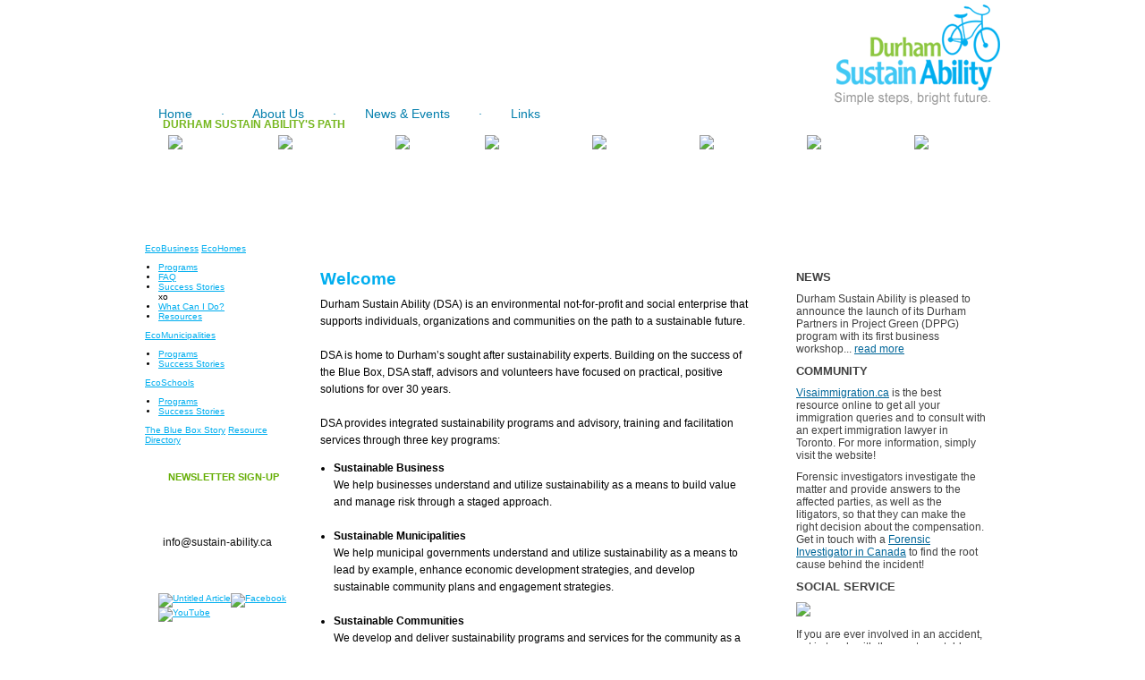

--- FILE ---
content_type: text/html; charset=UTF-8
request_url: http://sustain-ability.ca/js/jquery-1.2.6.pack.js
body_size: 4419
content:
<!DOCTYPE HTML PUBLIC "-//W3C//DTD HTML 4.01//EN" "http://www.w3.org/TR/html4/strict.dtd">
<html lang="en-CA">
<head><meta http-equiv="Content-Type" content="text/html; charset=utf-8">
	<title>Durham Sustain Ability, Environmental Sustainability Program Ontario</title>
	<meta name="language" content="en-CA"><meta name="robots" content="index, follow"><meta name="keywords" content="Durham Sustain Ability, Environmental Sustainability program organization, green business, economy, Non-profit, sustainable future, eco business, schools, energy conservation, green power, Pickering, Ajax, Whitby, Oshawa, Clarington, Scugog, Uxbridge, Brock"><meta name="description" content="Durham Sustain Ability: an organization that develops environmental sustainability programs supporting municipalities, businesses, &amp; the community.">
	<link href="/css/meyer-reset.css" rel="stylesheet" type="text/css" />
	<link href="/css/master.css" rel="stylesheet" type="text/css" /><!--[if IE 7]> 
	<link rel="stylesheet" type="text/css" href="css/ie7.css">	
	<![endif]--><!-- files for navigation -->
	<link href="/css/accordion.css" rel="stylesheet" type="text/css" /><script type="text/javascript" src="/js/jquery-1.2.6.pack.js"></script><script type="text/javascript" src="/js/ddaccordion.js">
	<!--
	* Accordion Content script- (c) Dynamic Drive DHTML code library (www.dynamicdrive.com)
	* Visit http://www.dynamicDrive.com for hundreds of DHTML scripts
	* This notice must stay intact for legal use
	-->
	</script><script type="text/javascript" src="/js/nav-init.js"></script><!-- end files for navigation --><!-- files for slider -->
	<link href="/css/slider.css" rel="stylesheet" type="text/css" /><script src="/js/jquery-ui-full-1.5.2.min.js" type="text/javascript" charset="utf-8"></script><script src="/js/slider.js" type="text/javascript"></script><!-- end files for slider --><script type="text/javascript">
	
	  var _gaq = _gaq || [];
	  _gaq.push(['_setAccount', 'UA-25019323-18']);
	  _gaq.push(['_trackPageview']);
	
	  (function() {
	    var ga = document.createElement('script'); ga.type = 'text/javascript'; ga.async = true;
	    ga.src = ('https:' == document.location.protocol ? 'https://ssl/' : '') + '.google-analytics.com/ga.js';
	    var s = document.getElementsByTagName('script')[0]; s.parentNode.insertBefore(ga, s);
	  })();
	
	</script>
</head>
<body><!-- Begin CONTAINER -->
<div id="container">
<div id="header">
<ul id="subnav">
	<li><a href="index.php">Home</a></li>
	<li>&nbsp;&nbsp;&middot;&nbsp;&nbsp;</li>
	<li><a href="about.php">About Us</a></li>
	<li>&nbsp;&nbsp;&middot;&nbsp;&nbsp;</li>
	<li><a href="news-events.php">News &amp; Events</a></li>
	<li>&nbsp;&nbsp;&middot;&nbsp;&nbsp;</li>
	<li><a href="links.php">Links</a></li>
</ul>
<a href="index.php"><img alt="Duharm Sustain Ability" class="header_logo" src="/img/dsa_logo.gif" title="Durham Sustain Ability" /></a></div>

<div class="sliderGallery">
<h2>DURHAM SUSTAIN ABILITY&#39;S PATH</h2>

<ul>
	<li class="slider-image"><a href="timeline-article.php?id=AT1-2J"><img alt="1974 - Recycling" src="http://cms.cmswebsolutions.com:8000/cms/content/AT1-26/binary/article/attachment/AT2-CU/54x54" title="1974 - Recycling" /></a><a href="timeline-article.php?id=AT1-2J">1974</a></li>
	<li class="slider-image"><a href="timeline-article.php?id=AT1-2P"><img alt="1977 - Blue Box" src="http://cms.cmswebsolutions.com:8000/cms/content/AT1-26/binary/article/attachment/ATC-7E/54x54" title="1977 - Blue Box" /></a><a href="timeline-article.php?id=AT1-2P">1977</a></li>
	<li class="slider-image"><a href="timeline-article.php?id=AT1-2V"><img alt="1978 - RCO" src="http://cms.cmswebsolutions.com:8000/cms/content/AT1-26/binary/article/attachment/ATU-1X/54x54" title="1978 - RCO" /></a><a href="timeline-article.php?id=AT1-2V">1978</a></li>
	<li class="slider-image"><a href="timeline-article.php?id=AT1-31"><img alt="1979 - Recycling Truck" src="http://cms.cmswebsolutions.com:8000/cms/content/AT1-26/binary/article/attachment/AT2-CW/54x54" title="1979 - Recycling Truck" /></a><a href="timeline-article.php?id=AT1-31">1979</a></li>
	<li class="slider-image"><a href="timeline-article.php?id=AT1-36"><img alt="1979 - Conservation Store" src="http://cms.cmswebsolutions.com:8000/cms/content/AT1-26/binary/article/attachment/AUX-HX/54x54" title="1979 - Conservation Store" /></a><a href="timeline-article.php?id=AT1-36">1979</a></li>
	<li class="slider-image"><a href="timeline-article.php?id=AT1-3G"><img alt="1983 - Durham Conservation Centre" src="http://cms.cmswebsolutions.com:8000/cms/content/AT1-26/binary/article/attachment/ATT-EC/54x54" title="1983 - Durham Conservation Centre" /></a><a href="timeline-article.php?id=AT1-3G">1983</a></li>
	<li class="slider-image"><a href="timeline-article.php?id=AT1-3M"><img alt="1988 - Durham Environtmental Network" src="http://cms.cmswebsolutions.com:8000/cms/content/AT1-26/binary/article/attachment/AT2-8/54x54" title="1988 - Durham Environtmental Network" /></a><a href="timeline-article.php?id=AT1-3M">1988</a></li>
	<li class="slider-image"><a href="timeline-article.php?id=AT2-D1"><img alt="1991 - Special Programs" src="http://cms.cmswebsolutions.com:8000/cms/content/AT1-26/binary/article/attachment/ATU-1P/54x54" title="1991 - Special Programs" /></a><a href="timeline-article.php?id=AT2-D1">1991</a></li>
	<li class="slider-image"><a href="timeline-article.php?id=AT2-D5"><img alt="1996 - Olympics" src="http://cms.cmswebsolutions.com:8000/cms/content/AT1-26/binary/article/attachment/ATU-2W/54x54" title="1996 - Olympics" /></a><a href="timeline-article.php?id=AT2-D5">1996</a></li>
	<li class="slider-image"><a href="timeline-article.php?id=AT2-D9"><img alt="1997 - SOE Poster Map" src="http://cms.cmswebsolutions.com:8000/cms/content/AT1-26/binary/article/attachment/AT2-DB/54x54" title="1997 - SOE Poster Map" /></a><a href="timeline-article.php?id=AT2-D9">1997</a></li>
	<li class="slider-image"><a href="timeline-article.php?id=ATC-7H"><img alt="2001 - Resource Directory" src="http://cms.cmswebsolutions.com:8000/cms/content/AT1-26/binary/article/attachment/ATC-7K/54x54" title="2001 - Resource Directory" /></a><a href="timeline-article.php?id=ATC-7H">2001</a></li>
	<li class="slider-image"><a href="timeline-article.php?id=ATC-8F"><img alt="2005 - Durham Sustain Ability" src="http://cms.cmswebsolutions.com:8000/cms/content/AT1-26/binary/article/attachment/ATU-30/54x54" title="2005 - Durham Sustain Ability" /></a><a href="timeline-article.php?id=ATC-8F">2005</a></li>
	<li class="slider-image"><a href="timeline-article.php?id=ATC-8V"><img alt="2005 - Sustainable Pickering" src="http://cms.cmswebsolutions.com:8000/cms/content/AT1-26/binary/article/attachment/ATU-2L/54x54" title="2005 - Sustainable Pickering" /></a><a href="timeline-article.php?id=ATC-8V">2005</a></li>
	<li class="slider-image"><a href="timeline-article.php?id=ATC-96"><img alt="2006 - Partners for Climate Protection" src="http://cms.cmswebsolutions.com:8000/cms/content/AT1-26/binary/article/attachment/ATU-52/54x54" title="2006 - Partners for Climate Protection" /></a><a href="timeline-article.php?id=ATC-96">2006</a></li>
	<li class="slider-image"><a href="timeline-article.php?id=ATC-90"><img alt="2005 - Pitch-In Brooklin" src="http://cms.cmswebsolutions.com:8000/cms/content/AT1-26/binary/article/attachment/ATU-2H/54x54" title="2005 - Pitch-In Brooklin" /></a><a href="timeline-article.php?id=ATC-90">2005</a></li>
	<li class="slider-image"><a href="timeline-article.php?id=ATC-9J"><img alt="2006 - WHTP" src="http://cms.cmswebsolutions.com:8000/cms/content/AT1-26/binary/article/attachment/ATU-2T/54x54" title="2006 - WHTP" /></a><a href="timeline-article.php?id=ATC-9J">2006</a></li>
	<li class="slider-image"><a href="timeline-article.php?id=ATC-9T"><img alt="2008 - EcoBusiness" src="http://cms.cmswebsolutions.com:8000/cms/content/AT1-26/binary/article/attachment/ATT-E5/54x54" title="2008 - EcoBusiness" /></a><a href="timeline-article.php?id=ATC-9T">2008</a></li>
	<li class="slider-image"><a href="timeline-article.php?id=B10-14A"><img alt="Scugog Connections " src="http://cms.cmswebsolutions.com:8000/cms/content/AT1-26/binary/article/attachment/B10-14C/54x54" title="Scugog Connections " /></a><a href="timeline-article.php?id=B10-14A">2009</a></li>
	<li class="slider-image"><a href="timeline-article.php?id=B10-14F"><img alt="We Have the Power 2" src="http://cms.cmswebsolutions.com:8000/cms/content/AT1-26/binary/article/attachment/B10-14H/54x54" title="We Have the Power 2" /></a><a href="timeline-article.php?id=B10-14F">2010</a></li>
</ul>

<div class="slider">
<div class="handle"></div>
</div>
</div>
<!-- Begin LEFT -->

<div id="left"><!-- Begin navigation -->
<div id="navcontainer">
<div class="menu"><a class="menuitem" href="http://www.eco-business.ca/" rel="external" target="_blank">EcoBusiness</a> <a class="menuitem submenuheader" href="#">EcoHomes</a>

<div class="submenu">
<ul>
	<li><a href="ecohomes-programs.php">Programs</a></li>
	<li><a href="ecohomes-faq.php">FAQ</a></li>
	<li><a href="ecohomes-success-stories.php">Success Stories</a></li>xo
	<li><a href="ecohomes-what-can-i-do.php">What Can I Do?</a></li>
	<li><a href="ecohomes-resources.php">Resources</a></li>
</ul>
</div>
<a class="menuitem submenuheader" href="#">EcoMunicipalities</a>

<div class="submenu">
<ul>
	<li><a href="ecomunicipalities-programs.php">Programs</a></li>
	<li><a href="ecomunicipalities-success-stories.php">Success Stories</a></li>
</ul>
</div>
<a class="menuitem submenuheader" href="#">EcoSchools</a>

<div class="submenu">
<ul>
	<li><a href="ecoschools-programs.php">Programs</a></li>
	<li><a href="ecoschools-success-stories.php">Success Stories</a></li>
</ul>
</div>
<a class="menuitem" href="blue-box-story.php">The Blue Box Story</a> <a class="menuitem" href="resource-directory.php">Resource Directory</a></div>
</div>

<div id="tag"></div>

<div id="newsletter"><a href="http://visitor.constantcontact.com/d.jsp?m=1101637482840&amp;p=oi" target="_blank">NEWSLETTER SIGN-UP</a></div>

<div id="address">
<p><a href="20120901220130/mailto:info@sustain-ability.ca">info@sustain-ability.ca</a></p>
</div>

<ul id="socialnetworking">
	<li><a href="http://www.flickr.com/photos/39974167@N05/"><img alt="Untitled Article" src="http://cms.cmswebsolutions.com:8000/cms/content/AT1-26/binary/article/attachment/B07-JG/40x40x35abe9" /></a></li>
	<li><a href="http://www.facebook.com/pages/Pickering-ON/Durham-Sustain-Ability/92736015527"><img alt="Facebook" src="http://cms.cmswebsolutions.com:8000/cms/content/AT1-26/binary/article/attachment/AVW-MQ/40x40x35abe9" /></a></li>
	<li><a href="http://www.youtube.com/user/durhamsustain"><img alt="YouTube" src="http://cms.cmswebsolutions.com:8000/cms/content/AT1-26/binary/article/attachment/AVW-MM/40x40x35abe9" /></a></li>
</ul>
</div>
<!-- End LEFT --><!-- Begin MAIN CONTENT -->

<div id="content">
<h1>Welcome</h1>

<p>Durham Sustain Ability (DSA) is an environmental not-for-profit and social enterprise that supports individuals, organizations and communities on the path to a sustainable future.<br />
<br />
DSA is home to Durham&rsquo;s sought after sustainability experts. Building on the success of the Blue Box, DSA staff, advisors and volunteers have focused on practical, positive solutions for over 30 years. &nbsp;<br />
&nbsp;<br />
DSA provides integrated sustainability programs and advisory, training and facilitation services through three key programs:</p>

<ol>
	<li><strong>Sustainable Business</strong><br />
	We help businesses understand and utilize sustainability as a means to build value and manage risk through a staged approach.<br />
	&nbsp;</li>
	<li><strong>Sustainable Municipalities</strong><br />
	We help municipal governments understand and utilize sustainability as a means to lead by example, enhance economic development strategies, and develop sustainable community plans and engagement strategies.<br />
	&nbsp;</li>
	<li><strong>Sustainable Communities</strong><br />
	We develop and deliver sustainability programs and services for the community as a whole.</li>
</ol>

<p>Sustainability is what we do, but perhaps more importantly it is our passion. &nbsp;We help get you where you want to go sustainably. Like riding a bicycle, the journey is simple, joyous and efficient.<br />
<br />
To learn more about us, click on the images above and discover the path that has led us to who we are today.&nbsp; For immigration information and consultation, you can always consult with one of our expert <a href = "https://immigrationlawyer-toronto.ca">immigration lawyer Toronto</a> and Durham to help you smoothly transition here!&nbsp; We hope you will join us by taking simple steps that will lead to a brighter future for Durham Region and beyond.&nbsp;</p>

<p style=" text-align: center;"></p>
</div>
<!-- End MAIN CONTENT -->

<div id="right">
<div id="top_callout">
<h2>News</h2>

<p>Durham Sustain Ability is pleased to announce the launch of its Durham Partners in Project Green (DPPG) program with its first business workshop...&nbsp;<a href="news-events.php#B34-17N">read more</a></p>

<h2>Community</h2>

<p><a href = "https://www.visaimmigration.ca/">Visaimmigration.ca</a> is the best resource online to get all your immigration queries and to consult with an expert immigration lawyer in Toronto. For more information, simply visit the website!</p>

<p> Forensic investigators investigate the matter and provide answers to the affected parties, as well as the litigators, so that they can make the right decision about the compensation. Get in touch with a <a href = "https://origin-and-cause.com/">Forensic Investigator in Canada</a> to find the root cause behind the incident!</p>

<h2>Social Service</h2>
<p><img src = "https://www.sustain-ability.ca/images/pace_law_firm.png"></p>
<p> If you are ever involved in an accident, get in touch with the most reputable <a href = "https://pacelawfirm.com/">Toronto personal injury lawyer</a> from Pace Law Firm and get the justice you deserve!</p>


<h2>Private Investigation</h2>
<p><a href="https://goo.gl/maps/jHoH57jr1Hv">Oakville Private Investigators - Discreet Investigations</a></p>

<p></p>
</div>

<div id="bottom_callout">
<h2></h2>
</div>

<div id="rotating-images">
<p></p>


</div>
</div>
</div>
<!-- End CONTAINER --><!-- Begin FOOTER -->

<div id="footer">
<h2>Copyright &copy; <a href="/index.php">Durham Sustain Ability, Environmental Sustainability Program Ontario</a></h2>

<h3><a href="http://www.cmswebsolutions.com/index.php">CMS Web Design Ontario</a></h3>
</div>
<!-- End FOOTER --></body>
</html>

--- FILE ---
content_type: text/css
request_url: http://sustain-ability.ca/css/master.css
body_size: 1381
content:
p {
	margin: 10px 0;
}
ul, ol {
	padding-left: 15px;
	list-style-position: outside;
	list-style-type: disc;
}
img {
	border: none;
}
a, a:visited {
	color: #00AEEF;
}
a:hover {
	color: #414141;
}
h1, h2, h3, h4, h5 { margin: 10px 0;}
h1 a, h2 a, h3 a, h4 a, h5 a {text-decoration: none;}
h1 {font-size: 1.6em; color: #00AEEF; }
h2 {font-size: 1.3em; color: #069;}
h3 {font-size: 1.2em; color: #00AEEF; }
h4 {font-size: 1.1em; color: #069;}
h5 {font-size: 1em; color: #00AEEF; }
hr {
	border: none 0;
	border-top: 1px solid #DDD;
	width: 80%;
	height: 1px;
	margin: 20px;
	text-align: center;
	clear: both;
}
table {
	border-collapse: collapse;
}
table td {
	padding: 0 2px;
	border: 1px solid #EEE;
}
table td p {
	margin: 0;
}
body {
	margin: 0px auto;
	padding-top: 5px;
	font: 62.5% Arial, Helvetica, sans-serif; 
	text-align: center;
}
#container {
	margin: 0px auto;
	text-align: left;
	width: 956px;
	background: url(/img/bg.gif) repeat-y;
	overflow: hidden;
}
#header {
	width:956px;
	height:122px;
	background: #FFF;
}
ul#subnav {
	position: relative;
	top: 100px;
	list-style:none;
	color: #027EAC;
	font-size: 1.4em;
	float: left;
}
ul#subnav li  {
	display: inline;
	padding-right: 20px;
}
ul#subnav li a,
ul#subnav li a:visited {
	color: #027EAC;
	text-decoration: none;
}
ul#subnav li a:hover {
	color: #76B71F;
}
.header_logo {
	float: right;
} 
#left {
	width: 176px;
	font: 1em font-family: Tahoma, Verdana, Geneva, sans-serif;
	background: url(/img/nav_bg.gif) no-repeat;
	float: left;
}
#tag {
	width: 156px;
	margin: 0 10px;
	font-size: 1.2em;
	font-weight: bold;
	color: #FFF;
}
#newsletter {
	margin: 20px 0 0 10px;
	text-indent: 16px;
	height: 32px;
	line-height: 32px;
	width: 158px;
	font-size: 11px;
	font-weight: bold;
	background: url(/img/newsletter.gif) no-repeat;
}
#newsletter a,
#newsletter a:visited {
	color: #66AE06;
	text-decoration: none;
}
#address {
	margin: 50px 0 50px 20px;
	color: #0E0E0E;
	font-size: 1.2em;
}
#address a,
#address a:visited {
	color: #0E0E0E;
	text-decoration: none;
}
ul#socialnetworking {
	list-style: none;
}
ul#socialnetworking li {
	float: left;
}
/* --- END LEFT--- */
#content {
	width: 480px;
	padding: 20px 30px 20px 20px;
	font-size: 1.2em;
	line-height: 1.6em;
	float: left;
}
.imageright {
	margin: 0 10px 10px;
	float: right;
	clear: right;
}
ul#links {
	margin: 0;
	padding: 0;
	list-style-type: none;
}
.imageleft {
	margin: 10px 10px 10px 0;
	float: left;
	clear: both;
}
#right {
	width: 250px;
	font-size: 1.2em;
	float: left;
}
#top_callout,
#bottom_callout {
	height: 118px;
	margin: 20px 0 20px 6px;
	padding: 4px 16px;
	color: #414141;
}
#top_callout h2,
#bottom_callout h2 {
	color: #414141;
	font-size: 1.1em;
	text-transform: uppercase;
	margin: 6px 0 2px;
}
#top_callout {
	background: url(/img/blue_callout.gif) no-repeat;
}
#top_callout a,
#top_callout a:visited {
	color: #069;
}
#top_callout a:hover,
#bottom_callout a:hover {
	color: #414141;
}
#bottom_callout {
	background: url(/img/yellow_callout.gif) no-repeat;
}
#bottom_callout a,
#bottom_callout a:visited {
	color: #8F8301;
}
#rotating-images {
	margin: 15px;
}
#rotating-images img {
	border: 1px solid #FFF;
}
#footer {
	margin: 0px auto;
	position: relative;
	width: 956px;
	padding: 5px 0;
	font-size: .8em;
	clear: both;
}
#footer h2 {
	margin: 0;
	text-align: center;
	color: #414141;
}
#footer h2 a:visited, #footer h2 a:link {
	color: #414141;
	text-decoration: none;
}
#footer h2 a:hover {
	color: #00AEEF;
	text-decoration: none;
}
#footer h3 {
	margin: 0;
	text-align: center;
	font: normal 10px font-family: Tahoma, Verdana, Geneva, sans-serif;
	color: #DDD;
}
#footer h3 a:visited, #footer h3 a:link {
	color: #DDD;
	text-decoration: none;
}
#footer h3 a:hover {
	color: #00AEEF;
	text-decoration: none;
}

/*
playback timings (ms):
  LoadShardBlock: 413.749 (3)
  esindex: 0.013
  captures_list: 435.717
  CDXLines.iter: 15.268 (3)
  PetaboxLoader3.datanode: 99.431 (4)
  exclusion.robots: 0.204
  exclusion.robots.policy: 0.177
  RedisCDXSource: 1.871
  PetaboxLoader3.resolve: 433.717 (2)
  load_resource: 139.869
*/

--- FILE ---
content_type: text/css
request_url: http://sustain-ability.ca/css/slider.css
body_size: 742
content:
/* slider specific CSS */
.sliderGallery {
	position: relative;
	padding: 0 40px 0 20px;
	height:145px;
	background: url(/img/timeline_bg.gif) no-repeat;
}
.sliderGallery h2 {
	margin: 0 0 5px;
	padding: 5px 0 0;
	color: #76B71F;
	font-size: 1.2em;
	font-weight: bold;
}
.sliderGallery ul {
	position: absolute;
	list-style: none;
	overflow: none;
	width: 2500px;
	padding: 0;
	margin: 0;
}
.sliderGallery ul li {
	display: inline;
}
.sliderGallery .slider-image { 
	float:left; 
	width:120px; 
	height:80px; 
	position:relative; 
	top:0; 
	text-align: center; 
}
.sliderGallery .slider-image a:link,
.sliderGallery .slider-image a:visited { 
	float:left; 
	width:100%; 
	padding-top:0px; 
	overflow:hidden; 
	color:#FFF; 
	font-size:1.2em;
	text-align:center; 
	text-decoration: none;
	background-position:50% 100%; 
	background-repeat:no-repeat; 
}
.sliderGallery .slider-image a:hover { 
	text-decoration:none; 
	color:#FFF; 
}
.slider {
	width: 934px;
	height: 19px;
	margin-top: 94px;
	margin-left: -5px;
	padding: 1px;
	position: relative;
	background: url(/img/slider.png) no-repeat;
}
.handle {
	position: absolute;
	cursor: move;
	height: 19px;
	width: 181px;
	top: 0;
	background: url(/img/handle.png) no-repeat;
	z-index: 100;
}
.slider span {
	color: #bbb;
	font-size: 80%;
	cursor: pointer;
	position: absolute;
	z-index: 110;
	top: 3px;
}

/*
playback timings (ms):
  LoadShardBlock: 3380.052 (3)
  esindex: 0.013
  captures_list: 3416.743
  CDXLines.iter: 15.28 (3)
  PetaboxLoader3.datanode: 168.532 (4)
  exclusion.robots: 0.328
  exclusion.robots.policy: 0.277
  RedisCDXSource: 15.233
  PetaboxLoader3.resolve: 3431.642 (3)
  load_resource: 339.253
*/